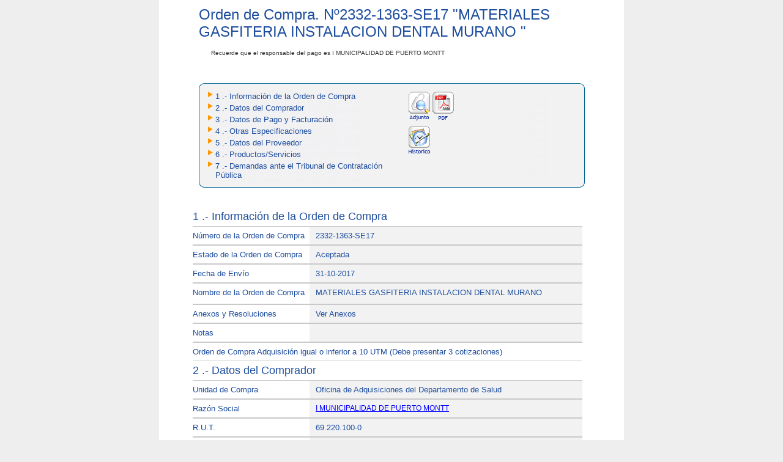

--- FILE ---
content_type: text/html; charset=utf-8
request_url: https://www.mercadopublico.cl/PurchaseOrder/Modules/PO/DetailsPurchaseOrder.aspx?qs=43VTUmBjw8TqShuHm8dEKg==
body_size: 69105
content:


<!DOCTYPE html PUBLIC "-//W3C//DTD XHTML 1.0 Transitional//EN" "http://www.w3.org/TR/xhtml1/DTD/xhtml1-transitional.dtd">
<html xmlns="http://www.w3.org/1999/xhtml">
<head id="Head1"><title>
	Detalle Orden de Compra
</title>
    <style type="text/css">
        @import url(../../Includes/Styles/eStyles.css);
    </style>
    <style type="text/css">
        @import url(../../Includes/Styles/Chilecompra.css);
    </style>

    <script src="../../Includes/scripts/Chilecompra.js" type="text/javascript"></script>
    <script src="AuthorizationProcess/scripts/Common.js" type="text/javascript"></script>
    <script src="../../Includes/scripts/jquery-1.5.1.min.js" type="text/javascript"></script>
    <script src="../../Includes/scripts/jquery.blockUI.js" type="text/javascript"></script>

    <script src="../../Includes/scripts/JQuery/jquery-1.7.2.min.js" type="text/javascript"></script>

    
    <script src="../../Includes/scripts/fancybox/v2.1.1/jquery.fancybox.pack.js" type="text/javascript"></script>
    <link href="../../Includes/scripts/fancybox/v2.1.1/jquery.fancybox.css" rel="stylesheet" type="text/css" />

    <script src="../../Includes/scripts/GeoCGR/geo-cgr.js" type="text/javascript"></script>
    <script src="../../Scripts/hotjar.js" type="text/javascript"></script>
    <!-- Global Site Tag (gtag.js) - Google Analytics -->
    <script async src="https://www.googletagmanager.com/gtag/js?id=UA-51338325-2"></script>
    <script src="../../Scripts/analytics.js" type="text/javascript"></script>

    <link href="../../Includes/styles/material-icons.css" rel="stylesheet" />

    <script type="text/javascript">
        var rut = "";
        function panelesOcultarFrmLink() {
            var chk = document.getElementById("pnlLinkPanel");
            if (chk) { chk.style.display = "none"; }
            var chk1 = document.getElementById("pnlPrincipalInformation");
            if (chk1) { chk1.style.display = "block"; }
        }
        function Cerrar() {
            window.close();

        }

        $(document).ready(function () {
            if ($("[id$='lblBudgetCommitmentID']").text().length == 0) {
                //$("[id$='lblBudgetCommitmentID']").parent().removeClass("clsFormInformacion");
                $("[id$='lblBudgetCommitmentID']").siblings().hide();

            } else {
                var hidEstado = $('input[id$=HiddenEstado]').val();
                if (hidEstado != "valid") {
                    $("[id$='lblBudgetCommitmentID']").siblings().hide();
                }
            }

            $("td").removeAttr("noWrap");

            $("#imgRegistro").removeClass('fancy');
            $("#imgCuadroOferta").removeClass('cuadroOferta');

            $(".fancy").fancybox({
                width: '60%',
                height: '60%',
                fitToView: false,
                autoSize: false,
                closeClick: false,
                type: 'iframe',
                padding: 0,
                keys: null,
                helpers: { overlay: { closeClick: false } }
            });

            $(".fancyAdjunto").fancybox({
                'width': '58%',
                'height': '30%',
                'autoScale': false,
                'transitionIn': 'fade',
                'transitionOut': 'fade',
                'type': 'iframe',
                'overlayOpacity': 0.9,
                hideOnOverlayClick: false
            });

            $(".cuadroOferta").fancybox({
                width: '90%',
                heigh: '90%',
                autoSize: false,
                'autoScale': false,
                'transitionIn': 'fade',
                'transitionOut': 'fade',
                'type': 'iframe',
                'overlayOpacity': 0.9,
                hideOnOverlayClick: false
            });

            $(".ofertarFB").fancybox({
                'width': 440,
                'height': 290,
                'autoScale': false,
                'transitionIn': 'none',
                'transitionOut': 'none',
                'type': 'iframe',
                'scrolling': 'no',
                hideOnOverlayClick: false
            });

        });
    </script>

    <style type="text/css">
        .linkFicha, .linkFicha .texto13Azul {
            background: transparent !important;
            color: #0000FF !important;
            text-decoration: none;

        }

        .linkFicha:hover, .linkFicha .texto13Azul:hover {
            text-decoration: underline;
        }
    </style>

</head>
<body>
    <form name="form2" method="post" action="./DetailsPurchaseOrder.aspx?qs=43VTUmBjw8TqShuHm8dEKg%3d%3d" id="form2">
<div>
<input type="hidden" name="__EVENTTARGET" id="__EVENTTARGET" value="" />
<input type="hidden" name="__EVENTARGUMENT" id="__EVENTARGUMENT" value="" />
<input type="hidden" name="__VIEWSTATE" id="__VIEWSTATE" value="/[base64]/[base64]/[base64]/s8iy" />
</div>

<script type="text/javascript">
//<![CDATA[
var theForm = document.forms['form2'];
if (!theForm) {
    theForm = document.form2;
}
function __doPostBack(eventTarget, eventArgument) {
    if (!theForm.onsubmit || (theForm.onsubmit() != false)) {
        theForm.__EVENTTARGET.value = eventTarget;
        theForm.__EVENTARGUMENT.value = eventArgument;
        theForm.submit();
    }
}
//]]>
</script>


<script>
    function LoadData(prodId)
    {
        __doPostBack('__Page', 'LoadData_' + prodId);
    }
</script>

<script type="text/javascript">
//<![CDATA[
function FillGridChart()
{
  __doPostBack('__Page','FillGridChart')
}
//]]>
</script>

<div>

	<input type="hidden" name="__VIEWSTATEGENERATOR" id="__VIEWSTATEGENERATOR" value="37D53F07" />
</div>
        <input type="hidden" name="HiddenLinkGeoCgrViewer" id="HiddenLinkGeoCgrViewer" value="https://www.contraloria.cl/opencgrapp/sisgeobPasarela/chileCompraViewer?" />
        <input type="hidden" name="HiddenEstado" id="HiddenEstado" />
        <input type="hidden" name="HiddenLinkSociosSociedades" id="HiddenLinkSociosSociedades" value="https://proveedor.mercadopublico.cl/socios-y-sociedades/certificado/" />

        <input type="hidden" name="hidEsPublico" id="hidEsPublico" value="True" />
        <input type="hidden" name="hidCryptedConId" id="hidCryptedConId" />

        <table width="760" border="0" align="center" cellpadding="0" cellspacing="0" bgcolor="#FFFFFF">
            <tr>
                <td>
                    <table width="631" border="0" align="center" cellpadding="0" cellspacing="0">
                        <tr>
                            <td>
                                <div class="adquisicionTitulo">
                                    <span id="lblPrincipalSubtitle">Orden de Compra. N&ordm;<span id="lblTitleNumberAq">2332-1363-SE17</span>
                                    </span>
                                    "<span id="lblTitleNameAq">MATERIALES GASFITERIA INSTALACION DENTAL MURANO </span>"
                                </div>
                            </td>
                        </tr>
                        <tr>
                            <td>
                                
                            </td>
                        </tr>
                        <tr>
                            <td>
                                <span id="lblResponsabilidad" class="responsableTitulo">Recuerde que el responsable del pago es  I MUNICIPALIDAD DE PUERTO MONTT</span>
                                <br />
                            </td>
                        </tr>
                        <tr>
                            <td>&nbsp;</td>
                        </tr>
                    </table>
                </td>
            </tr>
            <tr>
                <td>
                    <table width="631" border="0" align="center" cellpadding="0" cellspacing="0">
                        <tr>
                            <td background="../../Includes/Images/menu_med.jpg" style="background-repeat: no-repeat">
                                <table border="0" cellspacing="0" cellpadding="0">
                                    <tr>
                                        <td colspan="3">
                                            <img src="../../Includes/Images/menu_sup.jpg" alt="" width="100%" style="vertical-align: bottom" />
                                        </td>
                                    </tr>
                                    <tr>
                                        <td style="vertical-align: top; background-image: url(../../Includes/Images/menu_med.jpg); background-repeat: repeat-y;">
                                            <table>
                                                <tr id="hplInformationOrderPurchaseMenu">
	<td align="right" valign="top">
                                                        <img src="../../Includes/Images/Triangulo.gif" alt="" width="8px" height="9px" />
                                                    </td>
	<td align="left" valign="top">
                                                        <a id="hplInformationOrderPurchase" class="texto13Azul" onclick="javascript:panelesOcultarFrmLink();" href="#lblSubTitle" style="text-decoration: none;">1 .- Información de la Orden de Compra</a><br />
                                                    </td>
	<td style="width: 25%" rowspan="9" align="left" valign="top">
                                                        <input type="image" name="imgAttachments" id="imgAttachments" src="../../Includes/images/grilla/adjunto.gif" onclick="open(&#39;../../../Portal/Modules/Site/AdvancedSearch/ViewAttachmentPurchaseOrder.aspx?qs=uJV7jgMVg/gLxg6qPRZZTQ==&#39;,&#39;MercadoPublico&#39;, &#39;width=750, height=500, status=yes, scrollbars=yes, left=0, top=0, resizable=yes&#39;);window.event.returnValue=false;" style="border-width:0px;" />
                                                        
                                                        <input type="image" name="imgPDF" id="imgPDF" src="../../Includes/images/ic_descargar_pdf.gif" onclick="open(&#39;PDFReport.aspx?qs=lbkR4df5o+YtZ3vDsb2U2Q==&#39;,&#39;MercadoPublico&#39;, &#39;width=750, height=500, status=yes, scrollbars=yes, left=0, top=0, resizable=yes&#39;);window.event.returnValue=false;" style="border-width:0px;" />
                                                        
                                                        <input type="image" name="VerHistoricoFirmas" id="VerHistoricoFirmas" src="../../Includes/images/grilla/historico.gif" onclick="open(&#39;viewHistory.aspx?porId=35080997&#39;,&#39;MercadoPublico&#39;, &#39;width=750, height=500, status=yes, scrollbars=yes, left=0, top=0, resizable=yes&#39;);window.event.returnValue=false;" style="border-width:0px;" />
                                                        
                                                        
                                                        
                                                        
                                                        
                                                    </td>
</tr>

                                    </tr>
                                    <tr id="hplDataBuyerMenu">
	<td style="width: 5%;" align="right" valign="top">
                                            <img src="../../Includes/Images/Triangulo.gif" alt="" width="8px" height="9px" />
                                        </td>
	<td align="left" valign="top">
                                            <a id="hplDataBuyer" class="texto13Azul" onclick="javascript:panelesOcultarFrmLink();" href="#divComprador" style="text-decoration: none">2 .- Datos del Comprador</a><br />
                                        </td>
</tr>

                                    
                                    <tr id="hplBillingPaymentMenu">
	<td style="width: 5%;" align="right" valign="top">
                                            <img src="../../Includes/Images/Triangulo.gif" alt="" width="8px" height="9px" />
                                        </td>
	<td align="left" valign="top">
                                            <a id="hplBillingPayment" class="texto13Azul" onclick="javascript:panelesOcultarFrmLink();" href="#divPagoFacturacion" style="text-decoration: none">3 .- Datos de Pago y Facturación</a><br />
                                        </td>
</tr>

                                    <tr id="hplTermsOfficeMenu">
	<td style="width: 5%;" align="right" valign="top">
                                            <img src="../../Includes/Images/Triangulo.gif" alt="" width="8px" height="9px" />
                                        </td>
	<td align="left" valign="top">
                                            <a id="hplTermsOffice" class="texto13Azul" onclick="javascript:panelesOcultarFrmLink();" href="#divDespacho" style="text-decoration: none">4 .- Otras Especificaciones</a><br />
                                        </td>
</tr>

                                    <tr id="hplDataSupplierMenu">
	<td style="width: 5%;" align="right" valign="top">
                                            <img src="../../Includes/Images/Triangulo.gif" alt="" width="8px" height="9px" />
                                        </td>
	<td align="left" valign="top">
                                            <a id="hplDataSupplier" class="texto13Azul" onclick="javascript:panelesOcultarFrmLink();" href="#divProveedor" style="text-decoration: none">5 .- Datos del Proveedor</a><br />
                                        </td>
</tr>

                                    <tr id="hplProductsServicesMenu">
	<td style="width: 5%;" align="right" valign="top">
                                            <img src="../../Includes/Images/Triangulo.gif" alt="" width="8px" height="9px" />
                                        </td>
	<td align="left" valign="top">
                                            <a id="hplProductsServices" class="texto13Azul" onclick="javascript:panelesOcultarFrmLink();" href="#lblTitleProducts" style="text-decoration: none">6 .- Productos/Servicios</a><br />
                                        </td>
</tr>

                                    

                                    
                                    <tr id="hplDemandsMenu">
	<td style="width: 5%;" align="right" valign="top">
                                                <img id="imgTrianguloDemanda" src="../../Includes/Images/Triangulo.gif" style="height:9px;width:8px;border-width:0px;" />
                                            </td>
	<td align="left" valign="top">
                                                <a id="hplDemands" class="texto13Azul" onclick="javascript:panelesOcultarFrmLink();" href="#divDemands" style="text-decoration: none">7 .- Demandas ante el Tribunal de Contratación Pública</a><br />
                                            </td>
</tr>

                                    

                                </table>
                            </td>
                        </tr>
                        <tr>
                            <td align="center" valign="top" colspan="3">
                                <img src="../../Includes/Images/menu_inf.jpg" alt="" width="100%" style="vertical-align: top" />
                            </td>
                        </tr>
                    </table>
                </td>
            </tr>
            </table></td>
  </tr>
  <tr>
      <td>&nbsp;</td>
  </tr>
  <tr>
    <td><table width="631" border="0" align="center" cellpadding="0" cellspacing="0">
      
      <tr>
        <td><table width="100%" border="0" cellpadding="0" cellspacing="0">
        <tr>
        <td>
        <div id="pnlPrincipalInformation" style="height:700px;overflow-y:scroll;">
	
                                <div id="divContents" style="width:670px;height:800px;">
                                    <table id="Table2" class="cssdivseparator" cellspacing="0" cellpadding="10" border="0">
                                        <tr>
                                            <td style="width: 95%">
                                                <div class="cssBIDSubtitle">
                                                    <span id="lblSubTitle" style="display:inline-block;width:95%;">1 .- Información de la Orden de Compra</span>
                                                </div>
                                                
                                                <div class="cssDivSeparator" id="DIV1" onclick="return DIV1_onclick()">
                                                </div>
                                                
                                                <table id="Table1" cellspacing="0" cellpadding="0" class="cssDivSeparator" border="0"
                                                    style="width: 98%">
                                                    <tr id="tr3" class="formFilas">
		<td class="texto13Azul" style="width: 30%">
                                                            <span id="lblNumberPO">Número de la Orden de Compra</span></td>
		<td class="clsFormInformacion" style="width: 411px">
                                                            <span id="lblNumberPOValue" class="texto13Azul">2332-1363-SE17</span></td>
	</tr>
	
                                                    <tr id="tr4" class="formFilas">
		<td class="texto13Azul">
                                                            <span id="lblStatusPO">Estado de la Orden de Compra</span></td>
		<td class="clsFormInformacion" style="width: 411px">
                                                            <span id="lblStatusPOValue" class="texto13Azul">Aceptada</span></td>
	</tr>
	
                                                    <tr id="tr5" class="formFilas">
		<td class="texto13Azul">
                                                            <span id="lblCreationDatePO">Fecha de Envío</span></td>
		<td class="clsFormInformacion" style="width: 411px">
                                                            <span id="lblCreationDatePOValue" class="texto13Azul">31-10-2017</span></td>
	</tr>
	
                                                    <tr id="tr6" class="formFilas">
		<td class="texto13Azul">
                                                            <span id="lblNamePO">Nombre de la Orden de Compra</span></td>
		<td class="clsFormInformacion" style="height: 19px; width: 411px;">
                                                            <span id="lblNamePOValue" class="texto13Azul">MATERIALES GASFITERIA INSTALACION DENTAL MURANO </span></td>
	</tr>
	
                                                    <tr id="tr7" class="formFilas">
		<td class="texto13Azul">
                                                            <span id="lblResolution">Anexos y Resoluciones</span></td>
		<td class="clsFormInformacion" style="width: 411px">
                                                            <span id="lblResolutionValue" class="texto13Azul">Ver Anexos</span></td>
	</tr>
	
                                                    <tr id="tr8" class="formFilas">
		<td class="texto13Azul">
                                                            <span id="lblNotes">Notas</span></td>
		<td class="clsFormInformacion" style="width: 411px">
                                                            <span id="lblNotesValue" class="texto13Azul"></span></td>
	</tr>
	
                                                    
                                                                    <tr id="tr10" class="formFilas">
		<td class="texto13Azul" colspan="2">
                                                                            <span id="lblJustificacionValue" class="texto13Azul">Orden de Compra Adquisición igual o inferior a 10 UTM (Debe presentar 3 cotizaciones)</span>
                                                                        </td>
	</tr>
	
                                                                    
                                                                </table>
                                                                <!--COMPRADOR-->
                                                                <div id="divComprador" class="cssBIDSubtitle" style="width: 95%">
                                                                    
                                                                    <span id="lblBuyerTitle">2 .- Datos del Comprador</span>
                                                                </div>
                                                                <table id="tblBuyer" cellspacing="0" cellpadding="0" class="cssDivSeparator" border="0" style="width: 98%">
		<tr id="trBuyerOrganization" class="formFilas">
			<td class="texto13Azul" style="width: 30%">
                                                                            <span id="lblBuyerOrganization">Unidad de Compra</span></td>
			<td class="clsFormInformacion" style="width: 411px">
                                                                            <span id="lblBuyerOrganizationValue" class="texto13Azul">Oficina de Adquisiciones del Departamento de Salud</span></td>
		</tr>
		<tr id="trBuyerSocialReason" class="formFilas">
			<td class="texto13Azul">
                                                                            <span id="lblBuyerSocialReason">Razón Social</span></td>
			<td class="clsFormInformacion" style="width: 411px">
                                                                            <a id="lnkBuyerSocialReasonValue" class="link-style" href="https://comprador.mercadopublico.cl/ficha/69.220.100-0" target="_blank">I MUNICIPALIDAD DE PUERTO MONTT</a>
                                                                        </td>
		</tr>
		<tr id="trBuyerID" class="formFilas">
			<td class="texto13Azul">
                                                                            <span id="lblBuyerTaxID">R.U.T.</span></td>
			<td class="clsFormInformacion" style="width: 411px">
                                                                            <span id="lblBuyerTaxIDValue" class="texto13Azul">69.220.100-0</span></td>
		</tr>
		<tr id="trBuyerCountry" class="formFilas">
			<td class="texto13Azul">
                                                                            <span id="lblDirectionBuyer">Dirección de Unidad de Compra</span></td>
			<td class="clsFormInformacion" style="width: 411px">
                                                                            <span id="lblDirectionBuyerValue" class="texto13Azul">Bodega-  San felipe 80 subterráneo</span></td>
		</tr>
	</table>
	
                                                                
                                                                
                                                
                                                <!--CONDICIONES DE PAGO Y FACTURACION-->
                                                <div id="divPagoFacturacion" class="cssBIDSubtitle" style="width: 95%">
                                                    <span id="lblPaymentAndInvoicesTitle">3 .- Datos de Pago y Facturación</span>
                                                </div>
                                                <table id="tblPagoFacturacion" cellspacing="0" cellpadding="0" class="cssDivSeparator" border="0" style="width: 98%">
		<tr id="tr7b" class="formFilas">
			<td class="texto13Azul">
                                                                            <span id="labTipoPresupuesto">Tipo Presupuesto</span></td>
			<td class="clsFormInformacion" style="width: 411px">
                                                                            <span id="labTipoPresupuestoValue" class="texto13Azul"></span></td>
		</tr>
		<tr id="tr12" class="formFilas extra-padding">
			<td class="texto13Azul no-border-top">
                                                                            <span id="lblBudgetCommitmentText">Disponibilidad Presupuestaria</span>
                                                                        </td>
			<td class="clsFormInformacion isSigfe">
                                                                            <span>
                                                                                <img alt="check" src="../../Includes/Iconos/check-ok-lineal.png" />
                                                                            </span>
                                                                            <span id="lblBudgetCommitmentID" class="texto13Azul"></span>

                                                                        </td>
		</tr>
		<tr id="tr7c" class="formFilas">
			<td class="texto13Azul">
                                                                            <span id="lblAprobadorPresupuesto">Usuario SIGFE</span></td>
			<td class="clsFormInformacion" style="width: 411px">
                                                                            <span id="lblAprobadorPresupuestoValue" class="texto13Azul"></span></td>
		</tr>
		<tr id="trPaymentMethod" class="formFilas">
			<td class="texto13Azul" style="width: 30%">
                                                                            <span id="lblPaymentMethod">Plazo de Pago</span></td>
			<td class="clsFormInformacion" style="width: 70%">
                                                                            <span id="lblPaymentMethodValue" class="texto13Azul">30 días contra la recepción conforme de la factura</span></td>
		</tr>
		<tr id="trPaymentType" class="formFilas">
			<td class="texto13Azul">
                                                                            <span id="lblPaymentType">Moneda</span></td>
			<td class="clsFormInformacion">
                                                                            <span id="lblPaymentTypeValue" class="texto13Azul">Peso Chileno</span></td>
		</tr>
		<tr id="trReasonSocial" class="formFilas">
			<td class="texto13Azul" style="height: 19px">
                                                                            <span id="lblReasonSocial">Razón Social</span></td>
			<td class="clsFormInformacion" style="height: 19px">
                                                                            <a id="lnkReasonSocialValue" class="link-style" href="https://comprador.mercadopublico.cl/ficha/69.220.100-0" target="_blank">I MUNICIPALIDAD DE PUERTO MONTT</a>
                                                                        </td>
		</tr>
		<tr id="trTax" class="formFilas">
			<td class="texto13Azul">
                                                                            <span id="lblID">R.U.T.</span></td>
			<td class="clsFormInformacion">
                                                                            <span id="lblIDValue" class="texto13Azul">69.220.100-0</span></td>
		</tr>
		<tr id="trDirectionPF" class="formFilas">
			<td class="texto13Azul">
                                                                            <span id="lblDirectionPF">Dirección de Facturación</span></td>
			<td class="clsFormInformacion">
                                                                            <span id="lblDirectionValuePF" class="texto13Azul">Av. Presidente Ibañez  N° 600 5° Piso DIRECCION DE SALUD MUNICIPAL  </span></td>
		</tr>
		<tr id="trCommunePF" class="formFilas">
			<td class="texto13Azul">
                                                                            <span id="lblCommunePF">Comuna</span></td>
			<td class="clsFormInformacion">
                                                                            <span id="lblCommuneValuePF" class="texto13Azul">Puerto Montt</span>
                                                                        </td>
		</tr>
		<tr id="tr1" class="formFilas">
			<td class="texto13Azul">
                                                                            <span id="lblTax">Impuesto</span></td>
			<td class="clsFormInformacion">
                                                                            <span id="lblTaxValue" class="texto13Azul">0</span></td>
		</tr>
		<tr id="tr2" class="formFilas">
			<td class="texto13Azul">
                                                                            <span id="lblDirectionInvoise">Dirección de Envío de la Factura</span></td>
			<td class="clsFormInformacion">
                                                                            <span id="lblDirectionInvoiseValue" class="texto13Azul">Av. Presidente Ibañez  N° 600 5° Piso DIRECCION DE SALUD MUNICIPAL  </span></td>
		</tr>
	</table>
	
                                                                <!--CONDICIONES DE DESPACHO-->
                                                                <div id="divDespacho" class="cssBIDSubtitle" style="width: 95%">
                                                                    
                                                                    <span id="lblConditionsReleaseTitle">4 .- Otras Especificaciones</span>
                                                                </div>
                                                                <table id="tblDespacho" cellspacing="0" cellpadding="0" class="cssDivSeparator" border="0" style="width: 98%">
		<tr id="trCityD" class="formFilas">
			<td class="texto13Azul">
                                                                            <span id="lblDeliveryDate">Fecha de Entrega</span></td>
			<td class="clsFormInformacion">
                                                                            <span id="lblDeliveryDateValue" class="texto13Azul">31-10-2017</span></td>
		</tr>
		<tr>
			<td style="width: 95%" colspan="2">
                                                                            
                                                                        </td>
		</tr>
	</table>
	
                                                                <!--PROVEEDOR-->
                                                                <div id="divProveedor" class="cssBIDSubtitle" style="width: 95%">
                                                                    <table cellpadding="0">
                                                                        <tr>
                                                                            <td>
                                                                                <span id="lblSupplierTitle">5 .- Datos del Proveedor</span>
                                                                            </td>
                                                                        </tr>
                                                                    </table>
                                                                </div>
                                                <table id="tblProveedor" cellspacing="0" cellpadding="0" class="cssDivSeparator" border="0" style="width: 98%">
		<tr id="trOrganizationP" class="formFilas">
			<td class="texto13Azul" style="width: 30%">
                                                            <span id="lblOrganizationP">Proveedor</span></td>
			<td class="clsFormInformacion">
                                                            <span id="lblOrganizationValueP" class="texto13Azul">FERRETERIAS WEITZLER S.A.</span></td>
		</tr>
		<tr id="trSocialReasonP" class="formFilas">
			<td class="texto13Azul" style="width: 30%">
                                                            <span id="lblSocialReasonP">Razón Social</span></td>
			<td class="clsFormInformacion">
                                                            <span id="lblSocialReasonValueP" class="texto13Azul">FERRETERIAS WEITZLER S A</span>
                                                            </td>
		</tr>
		<tr id="trRutP" class="formFilas">
			<td class="texto13Azul">
                                                            <span id="lblRutP">R.U.T.</span></td>
			<td class="clsFormInformacion">
                                                            <span id="lblRutValueP" class="texto13Azul">92.874.000-5</span> </td>
		</tr>
		<tr id="trStatusP" class="formFilas">
			<td class="texto13Azul" style="height: 19px">
                                                            <span id="lblBranch">Sucursal</span></td>
			<td class="clsFormInformacion" style="height: 19px">
                                                            <span id="lblBranchValue" class="texto13Azul">FERRETERIAS WEITZLER S.A.</span></td>
		</tr>
		<tr id="trSociosSociedades" class="formFilas">
			<td class="texto13Azul">
                                                            Socios y accionistas principales
                                                        </td>
			<td class="clsFormInformacion">
                                                            
                                                            <a id="hplSociosSociedades" onclick="javascript:verSociosSociedades(35080997, 44093); return false;">Ver listado</a>
                                                        </td>
		</tr>
	</table>
	
                                                <!--FIN DE LOS DETALLES-->
                                            </td>
                                        </tr>
                                    </table>
                                    <table style="width: 94%">
                                        <tr>
                                            <td style="width: 95%">
                                                <span id="lblTitleProducts" class="cssBIDSubtitle">6 .- Productos/Servicios</span>
                                            </td>
                                        </tr>
                                        <tr>
                                            <td style="width: 95%">
                                                <div>
		<table cellspacing="0" rules="all" border="1" id="gv" style="font-weight:normal;width:100%;border-collapse:collapse;">
			<tr class="cssFwkHeaderTableRow">
				<th scope="col">Código ONU</th><th scope="col">Producto / Servicio</th><th scope="col">Cant.</th><th scope="col">Medida</th><th scope="col">Esp. Comprador</th><th scope="col">Esp. Proveedor</th><th scope="col">Precio Unit.</th><th scope="col">Desc.</th><th scope="col">Cargos</th><th scope="col">Total Unit.</th><th scope="col">Valor Total</th>
			</tr><tr class="cssFwkItemStyle" style="color:Black;">
				<td>
                                                                <span id="gv_ctl02_lnkViewLineData">40141616<br> </span>
                                                            </td><td>Piezas de v&#225;lvula o accesorios</td><td>7</td><td>Unidad no definida</td><td>TERMINAL HI FUSI&#211;N 20 X 1/2</td><td>TERMINAL HI FUSI&#211;N 20 X 1/2</td><td>
                                                                <span id="gv_ctl02_lblPrecio">$ 1.260,00</span>
                                                            </td><td>
                                                                <span id="gv_ctl02_lblDescuento">$ 0,00</span>
                                                            </td><td>
                                                                <span id="gv_ctl02_lblCargo">$ 0,00</span>
                                                            </td><td>
                                                                <span id="gv_ctl02_lblTotal">$ 8.820</span>
                                                            </td><td>
                                                                <span id="gv_ctl02_lblTotalFinal">$ 8.820</span>
                                                            </td>
			</tr><tr class="cssFwkAlternatingItemStyle" style="color:Black;">
				<td>
                                                                <span id="gv_ctl03_lnkViewLineData">40141616<br> </span>
                                                            </td><td>Piezas de v&#225;lvula o accesorios</td><td>7</td><td>Unidad no definida</td><td>TERMINAL SO-HI 1/2&quot;</td><td>TERMINAL SO-HI 1/2&quot;</td><td>
                                                                <span id="gv_ctl03_lblPrecio">$ 500,00</span>
                                                            </td><td>
                                                                <span id="gv_ctl03_lblDescuento">$ 0,00</span>
                                                            </td><td>
                                                                <span id="gv_ctl03_lblCargo">$ 0,00</span>
                                                            </td><td>
                                                                <span id="gv_ctl03_lblTotal">$ 3.500</span>
                                                            </td><td>
                                                                <span id="gv_ctl03_lblTotalFinal">$ 3.500</span>
                                                            </td>
			</tr><tr class="cssFwkItemStyle" style="color:Black;">
				<td>
                                                                <span id="gv_ctl04_lnkViewLineData">40141616<br> </span>
                                                            </td><td>Piezas de v&#225;lvula o accesorios</td><td>28</td><td>Unidad no definida</td><td>NIPLE BR HILO HE 1/2&quot;</td><td>NIPLE BR HILO HE 1/2&quot;</td><td>
                                                                <span id="gv_ctl04_lblPrecio">$ 1.640,00</span>
                                                            </td><td>
                                                                <span id="gv_ctl04_lblDescuento">$ 0,00</span>
                                                            </td><td>
                                                                <span id="gv_ctl04_lblCargo">$ 0,00</span>
                                                            </td><td>
                                                                <span id="gv_ctl04_lblTotal">$ 45.920</span>
                                                            </td><td>
                                                                <span id="gv_ctl04_lblTotalFinal">$ 45.920</span>
                                                            </td>
			</tr><tr class="cssFwkAlternatingItemStyle" style="color:Black;">
				<td>
                                                                <span id="gv_ctl05_lnkViewLineData">40141616<br> </span>
                                                            </td><td>Piezas de v&#225;lvula o accesorios</td><td>14</td><td>Unidad no definida</td><td>VALVULA BOLA GENEBRE 1/2 </td><td>VALVULA BOLA GENEBRE 1/2 </td><td>
                                                                <span id="gv_ctl05_lblPrecio">$ 2.460,00</span>
                                                            </td><td>
                                                                <span id="gv_ctl05_lblDescuento">$ 0,00</span>
                                                            </td><td>
                                                                <span id="gv_ctl05_lblCargo">$ 0,00</span>
                                                            </td><td>
                                                                <span id="gv_ctl05_lblTotal">$ 34.440</span>
                                                            </td><td>
                                                                <span id="gv_ctl05_lblTotalFinal">$ 34.440</span>
                                                            </td>
			</tr><tr class="cssFwkItemStyle" style="color:Black;">
				<td>
                                                                <span id="gv_ctl06_lnkViewLineData">40141616<br> </span>
                                                            </td><td>Piezas de v&#225;lvula o accesorios</td><td>2</td><td>Unidad no definida</td><td>TEFLON 1/2&quot; X 0.06 MM GOLDE </td><td>TEFLON 1/2&quot; X 0.06 MM GOLDE </td><td>
                                                                <span id="gv_ctl06_lblPrecio">$ 300,00</span>
                                                            </td><td>
                                                                <span id="gv_ctl06_lblDescuento">$ 0,00</span>
                                                            </td><td>
                                                                <span id="gv_ctl06_lblCargo">$ 0,00</span>
                                                            </td><td>
                                                                <span id="gv_ctl06_lblTotal">$ 600</span>
                                                            </td><td>
                                                                <span id="gv_ctl06_lblTotalFinal">$ 600</span>
                                                            </td>
			</tr><tr class="cssFwkAlternatingItemStyle" style="color:Black;">
				<td>
                                                                <span id="gv_ctl07_lnkViewLineData">40141616<br> </span>
                                                            </td><td>Piezas de v&#225;lvula o accesorios</td><td>1</td><td>Unidad no definida</td><td>PASTA P/SOLDAR LATA 100 G</td><td>PASTA P/SOLDAR LATA 100 G</td><td>
                                                                <span id="gv_ctl07_lblPrecio">$ 820,00</span>
                                                            </td><td>
                                                                <span id="gv_ctl07_lblDescuento">$ 0,00</span>
                                                            </td><td>
                                                                <span id="gv_ctl07_lblCargo">$ 0,00</span>
                                                            </td><td>
                                                                <span id="gv_ctl07_lblTotal">$ 820</span>
                                                            </td><td>
                                                                <span id="gv_ctl07_lblTotalFinal">$ 820</span>
                                                            </td>
			</tr><tr class="cssFwkItemStyle" style="color:Black;">
				<td>
                                                                <span id="gv_ctl08_lnkViewLineData">40141616<br> </span>
                                                            </td><td>Piezas de v&#225;lvula o accesorios</td><td>1</td><td>Unidad no definida</td><td>SOLDADURA ESTA&#209;O 50 % AL. 1/8 CA. 1</td><td>SOLDADURA ESTA&#209;O 50 % AL. 1/8 CA. 1</td><td>
                                                                <span id="gv_ctl08_lblPrecio">$ 9.720,00</span>
                                                            </td><td>
                                                                <span id="gv_ctl08_lblDescuento">$ 0,00</span>
                                                            </td><td>
                                                                <span id="gv_ctl08_lblCargo">$ 0,00</span>
                                                            </td><td>
                                                                <span id="gv_ctl08_lblTotal">$ 9.720</span>
                                                            </td><td>
                                                                <span id="gv_ctl08_lblTotalFinal">$ 9.720</span>
                                                            </td>
			</tr>
		</table>
	</div>
                                            </td>
                                        </tr>
                                    </table>
                                    <table width="93%" class="cssEditTable">
                                        <tr id="trDetail1" align="right">
		<td style="width: 80%" class="cssDataTitle">
                                                <span id="lblAmount" class="cssLabelsData" style="font-weight:bold;">Total Neto</span>
                                            </td>
		<td style="width: 20%; text-align: right; text-decoration: none; border-left: 1px solid #C9C9C9" class="cssDataTitle">
                                                <span id="lblAmountShow" class="cssLabelsItemData" style="font-weight:normal;">$ 103.820</span>
                                            </td>
	</tr>
	
                                        <tr id="trDetail2" align="right">
		<td style="width: 80%" class="cssDataTitle">
                                                <span id="lblDiscount" class="cssLabelsData" style="font-weight:bold;">Descuento</span>
                                            </td>
		<td style="width: 20%; text-align: right; text-decoration: none; border-left: 1px solid #C9C9C9" class="cssDataTitle">
                                                <span id="lblDiscountShow" class="cssLabelsItemData" style="font-weight:normal;">$ 0</span>
                                            </td>
	</tr>
	
                                        <tr id="trDetail3" align="right">
		<td style="width: 80%" class="cssDataTitle">
                                                <span id="lblCharges" class="cssLabelsData" style="font-weight:bold;">Cargos</span>
                                            </td>
		<td style="width: 20%; text-align: right; text-decoration: none; border-left: 1px solid #C9C9C9" class="cssDataTitle">
                                                <span id="lblChargesShow" class="cssLabelsItemData" style="font-weight:normal;">$ 0</span>
                                            </td>
	</tr>
	
                                        <tr id="trDetail4" align="right">
		<td style="width: 80%" class="cssDataTitle">
                                                <span id="lblTaxes" class="cssLabelsData" style="font-weight:bold;">Exento</span>&nbsp;&nbsp;<span id="lblNumberPercent" class="cssLabelsData">0</span>&nbsp;<span id="Percent" class="cssLabelsData"> %</span>
                                            </td>
		<td style="width: 20%; text-align: right; text-decoration: none; border-left: 1px solid #C9C9C9" class="cssDataTitle">
                                                <span id="lblTaxesShow" class="cssLabelsItemData" style="font-weight:normal;">$ 0</span>
                                            </td>
	</tr>
	
                                        <!-- impuesto -->
                                        
                                        <!-- fin impuesto -->
                                        <tr id="trDetail5" align="right">
		<td align="right" style="width: 80%; border-bottom: 1px solid #C9C9C9" class="cssBIDBidsHeaderTable">
                                                <span id="lblTotalAmount" class="cssLabelsItemData" style="font-size:Medium;font-weight:bold;">TOTAL OC</span>
                                            </td>
		<td align="right" style="width: 20%; text-align: right; text-decoration: none; border-bottom: 1px solid #C9C9C9" class="cssTotalCell">
                                                <span id="lblTotalAmountShow" class="cssTotalText" style="font-weight:normal;">$ 103.820</span>
                                            </td>
	</tr>
	
                                    </table>
                                    <br />
                                    <table id="tblJustExencion" width="93%" class="cssEditTable">
		<tr>
			<td>
                                                <span id="lblJustImp" class="cssLabelsData" style="font-size:Medium;font-weight:bold;">Justificaci&oacute;n de exenci&oacute;n de impuesto</span>    
                                            </td>
		</tr>
		<tr>
			<td>
                                                <span id="lblJustImpDet" class="cssLabelsData" style="font-size:Small;font-weight:normal;"></span>    
                                            </td>
		</tr>
	</table>
	
                                    <br />
                                    
                                    <div id="divDemands" class="cssBIDSubtitle" style="width: 95%">
                                            <table cellpadding="0">
                                                <tr>
                                                    <td>
                                                        <span id="lblDemandsTitle">7 .- Demandas ante el Tribunal de Contratación Pública</span>
                                                    </td>
                                                </tr>
                                            </table>
                                        </div>
                                        <div id="divMessageDemands">
                                            <br/>
                                            <span id="lblMensajeDemandasGeneral" class="texto13Azul"><strong>No cuenta con demandas ante el Tribunal de Contratación Pública.</strong></span>
                                        </div>
                                    
                                          
                                      <br />
                                      <br />
                                  
                                </div>
                                

                                            
</div>
                                            
                                        </td>
                                    </tr>
                                </table>
                            </td>
                        </tr>
                        <tr>
                            <td>&nbsp;</td>
                        </tr>
                        <tr>
                            <td>
                                <table width="100%" border="0">
                                    <tr id="trBack" align="center">
	<td style="width: 100%" align="center">
                                            
                                        </td>
</tr>

                                </table>
                            </td>
                        </tr>
                    </table>
                </td>
            </tr>
        </table>

<script>
    function VerActaRecepcion(rutaActaRecepcion) {        
        //window.open(rutaActaRecepcion); //En nueva pestaï¿½a
        window.open(rutaActaRecepcion, '_blank', 'width=600, height=700, status=yes, scrollbars=yes, left=50, top=50, resizable=yes'); //En PopUp
        return false;
    }
</script>
<script>
    function verSociosSociedades(ordenCompra, proveedor) {
        var HOST = $('input[id$=HiddenLinkSociosSociedades]').val();
        var ORG_CODE = proveedor;
        var PURCHASE_MECHANISM_ID = ordenCompra;
        var PROCESS_TYPE = 2;
        var ACCESS_TOKEN = generarAccessToken();
        var PATH = HOST + ORG_CODE + "/" + PURCHASE_MECHANISM_ID + "/" + PROCESS_TYPE + "?t=" + ACCESS_TOKEN;
        window.open(PATH, '_blank', 'width=600, height=700, status=yes, scrollbars=yes, left=50, top=50, resizable=yes'); //En PopUp
        return false;
    }

    function generarAccessToken() {
        var access_token;
        var url = "/Autenticacion/registro";
        $.ajax({
            type: "GET",
            url: url,
            contentType: "application/json; charset=utf-8",
            async: false,
            success: function (result) {
                access_token = result.access_token;
            },
            error: function (xhr, status, error) {
                alert('Ha ocurrido un error. Favor intente nuevamente.');
            }
        });
        return access_token;
    }
</script>
<script type="text/javascript">
    if (!String.prototype.format) {
        String.prototype.format = function () {
            var args = arguments;
            return this.replace(/{(\d+)}/g, function (match, number) {
                return typeof args[number] != 'undefined'
                    ? args[number]
                    : match
                    ;
            });
        };
    }
    
    

    function irAFicha() {
        var ACCESS_TOKEN = generarPrivateAccessToken();
        const rutProveedor = document.getElementById('lblRutValueP').innerHTML;

        window.open('https://proveedor.mercadopublico.cl/ficha/callback?access_token={0}&rut={1}&expires_in=28800'.format(ACCESS_TOKEN, rutProveedor));
        
        return false;
    }

    function generarPrivateAccessToken() {
        var access_token;
        
        $.ajax({
            type: "GET",
            url: "/Autenticacion/",
            contentType: "application/json; charset=utf-8",
            async: false,
            success: function (result) {
                access_token = result?.access_token;

                return false;
            },
            error: function (xhr, status, error) {
                alert('Ha ocurrido un error. Favor intente nuevamente.');
            }
        });

        return access_token;
    }
</script>
</form>
</body>
</html>


--- FILE ---
content_type: text/css
request_url: https://www.mercadopublico.cl/PurchaseOrder/Includes/Styles/eStyles.css
body_size: 49658
content:

body { margin: 0; padding: 0; background-color: #EEEEEE; }
div,*,td { font-family: "Trebuchet MS", Arial, Helvetica, sans-serif,Verdana,  Sans; }
div { -moz-box-sizing: border-box;  }
img { border: 0; }
form { margin: 0; }
p { margin: 0 0 13px 0; }

.cssFwkButton 
{
	cursor: hand; 
	border-style: none; 
	width: 150px; 
	height: 30px; 
	background-color: transparent;
	background-image: url(../imagenes/Botones/button_small.gif); 
	background-repeat: no-repeat; 
	background-position:center;
	text-align: center; 
	font-family: "Trebuchet MS", Arial, Helvetica, sans-serif; 
	font-size: 10pt; 
	font-weight: bold; 
	color: white; 
	text-decoration: none;
}

#gralContenedor { width: 100%; margin: 0; background-color: #FFFFFF; text-align: left; border-left: 1px solid #CCCCCC; border-right: 1px solid #CCCCCC; }
#gralCabezal { background: url(../Imagenes/Portal/gral_cabezal_fondo.gif) repeat-x left top; }
#gralCabezal td { font-size: 11px; color: #505050; padding-right: 8px; }
.gralContenido { vertical-align: top; width:100% }
#gralPie { background: url(../Imagenes/Portal/pie_fondo.gif) repeat-x left top; padding: 2px 10px; font-size: 11px; color: #FFFFFF; }
#gralPie a { color: #FFFFFF; }
#gralPie a:hover { color: #F4BF32; }

.gralTitulos { font-size: 22px; font-weight: bold; color: #000000; border-bottom: 1px solid #8495CA; margin: 5px 0 10px 0; }
.gralTitulosVerde { font-size: 22px; font-weight: bold; color: #26B100; margin: 5px 0 10px 0; }
.gralTitulosAzul { font-size: 22px; font-weight: bold; color: #1D4D9E; margin: 5px 0 0 0; }
.gralTitulosAzul24 { font-size: 24px; font-weight: bold; color: #1D4D9E; margin: 5px 0 0 0; }
.gralSubtitulos { font-size: 18px; font-weight: bold; color: #1D4D9E; border-bottom: 1px solid #D1D1D1; margin: 10px 0 0 0; vertical-align: middle; }
.gralSubtitulos14 { font-size: 14px; font-weight: bold; color: #1D4D9E; margin: 10px 0 0 0; }
.gralSubtitulosExtra { float: right; font-size: 13px; font-weight: normal; color: #7777CC; }
.gralSubtitulosVerde { font-size: 18px; font-weight: bold; color: #26B100; margin: 5px 0 0 0; }
.gralSubtitulosAzul { font-size: 18px; font-weight: bold; color: #1D4D9E; margin: 5px 0 0 0; }
.gralSubtitulosAzul2 { font-size: 14px; font-weight: bold; color: #1D4D9E; margin: 5px 0 0 0; }
.gralSubtitulosNaranja { font-size: 18px; font-weight: bold; color: #1D4D9E; margin: 5px 0 0 0; }

.gralCampos { font-size: 13px; }

.gralCabezalChico { background: url(../Imagenes/Portal/cabezal_ch_fondo.gif) repeat-x left top; vertical-align: middle; height: 34px; padding-left: 10px; }
.gralSolapas { background: url(../Imagenes/Portal/solapa_fondo.gif)  repeat-x left bottom; vertical-align: bottom; }
.gralSolapasActiva { background: url(../Imagenes/Portal/solapa_sel_fondo.gif) repeat-x left top; font-size: 13px; font-weight: bold; color: #1D4D9E; padding: 0 5px; }
.gralSolapasOculta { background: url(../Imagenes/Portal/solapa_ocu_fondo.gif) repeat-x left top; font-size: 13px; font-weight: bold; color: #FFFFFF; padding: 0 5px; }
.gralSolapasIzq { width: 15px; text-align: right; }
.gralSolapasDer { width: 5px; }
.gralSolapasIzq img { margin-right: 0; }
.gralSolapasActiva a { color: #1D4D9E; text-decoration: none; }
.gralSolapasOculta a { color: #FFFFFF; text-decoration: none; }
.gralSolapasOculta a:hover { background-color: transparent; }
.gralNavegacion { margin: 5px 0; }
.gralNavegacion td { font-size: 12px; color: #1D4D9E; }
.gralNavegacion a { font-weight: normal; margin: 0 2px; }
.gralPasos { font-size: 11px; color: #A7A7A7; }
.gralPasosSel { color: #000000; }

/* --------------- MENU --------------- */
.menu { font-size: 12px; font-weight: bold; color: #FFFFFF; background: url(../Imagenes/Portal/menu_fondo.gif) repeat-x left top; vertical-align: middle; }
.menuitem { font-size: 8pt;cursor:hand; font-weight: bold; color: #FFFFFF; background: url(../Imagenes/Portal/menu_fondo.gif) repeat-x left top; vertical-align: middle; }
#menu { font-size: 12px; font-weight: bold; color: #FFFFFF; background: url(../Imagenes/Portal/menu_fondo.gif) repeat-x left top; vertical-align: middle; }
#menu img { vertical-align: middle; }
#menu a { text-decoration: none; color: #FFFFFF; }
#menu a.menuSeleccionado { color: #F4BF32; }
#menu a:hover { color: #F4BF32; background-color: transparent; }

/* --------------- HOME COLUMNA DERECHA --------------- */

.derColumna { padding-top: 20px; width: 225px; vertical-align: top; }
.derBloqueInterior {
	border: 1px solid #E0DCBB;
	background: #FFFFCC;
	position: relative;
	right: 2px; bottom: 3px;
	padding: 7px;
	
	margin-top: 10px;
	text-align: left;
	font-size: 13px;
	color: #050505;
}
.derBloqueSombra {
	background-color: #E8E8E8;
	margin: 13px 0 0 2px;
}
.derTitAzul { color: #1D4D9E; }
.derTitNaranja { color: #F47532; }
.derTitNegro { color: #000000; }
.derTextoAzul { color: #1D4D9E; }
.derTextoNaranja { color: #F47532; }
.derSeparador { border-bottom: 1px solid #CACAB2; font-size: 1px; }

.derMonedas { margin-bottom: 7px; }
.derMonedas td { padding: 2px 5px 2px 0; font-size: 13px; color: #000000; }
.derMonedasCelda { background: #FDFDDD url(../Imagenes/Portal/gral_fondo_punteado_moneda.gif) repeat-x left top; }
.derMonedasCelda span { background-color: #FDFDDD; padding: 0 7px; }
.derMonedasCeldaNro { padding-left: 10px !important; text-align: right; }

/* --------------- HOME --------------- */

.homeTabla td { padding: 2px 5px 2px 0; font-size: 13px; color: #1D4D9E; }
.homeTablaCabezal { border-bottom: 1px solid #CDD9EE; padding-top: 15px !important; padding-left: 7px !important; font-weight: bold; color: #1D4D9E; }
.homeTablaCabezal span.homeTablaCabezalNormal { font-weight: normal; }
.homeTablaFilas { background-color: #EFF6FF; }
.homeTablaCelda { background: #EFF6FF url(../Imagenes/Portal/gral_fondo_punteado_filas.gif) repeat-x left top; }
.homeTablaCelda span { background-color: #EFF6FF; padding: 0 7px; }
.homeTablaTextoRojo { color: #FF0000; }
.homeTablaCeldaNro { width: 30px; text-align: right; }
.homeTablaCeldaIco { width: 80px; }

/* --------------- TEXTOS --------------- */
.texto12		{ font-size: 12px; }
.texto13		{ font-size: 13px; }
.texto10GrisO 	{ font-size: 10px; color: #505050; }
.texto10Link 	{ font-size: 10px; color: #0000FF; }
.texto10Azul 	{ font-size: 10px; color: #1D4D9E; }
.texto10Negro 	{ font-size: 10px; color: #000000; }

.texto10Rojo 	{ font-size: 10px; color: #FF0000; }
.texto10GrisC	{ font-size: 10px; color: #A7A7A7; }
.texto10Naranja	{ font-size: 10px; color: #F47532; }
.texto10Verde 	{ font-size: 10px; color: #24BF00; }
.texto11Link 	{ font-size: 11px; color: #0000FF; }
.texto11Azul 	{ font-size: 11px; color: #1D4D9E; }
.texto11Negro 	{ font-size: 11px; color: #000000; }
.texto11Rojo 	{ font-size: 11px; color: #FF0000; }
.texto11GrisC	{ font-size: 11px; color: #A7A7A7; font-weight: normal !important; }
.texto11GrisO 	{ font-size: 11px; color: #505050; }
.gralSubtitulos .texto11GrisC { font-size: 11px; color: #A7A7A7; font-weight: normal !important; }
.texto11Naranja	{ font-size: 11px; color: #F47532; }
.texto11Verde 	{ font-size: 11px; color: #24BF00; }
.texto12Verde 	{ font-size: 12px; color: #24BF00; }
.texto12VerdeO { font-size: 12px; color: #1A8C00; }
.texto12Negro 	{ font-size: 12px; color: #000000; }
.texto12Naranja	{ font-size: 12px; color: #F47532; }
/*.texto12GrisOTachado { font-size: 12px; color: #737373; text-decoration: line-through; }*/
.texto12GrisO 	{ font-size: 12px; color: #505050; }
.gralSubtitulos .texto12GrisO { font-size: 12px; color: #505050; font-weight: normal !important; }
.texto12Azul 	{ font-size: 12px; color: #1D4D9E; }
.texto12Rojo 	{ font-size: 12px; color: #FF0000; }
.gralSubtitulos14 .texto12Rojo { font-weight: normal !important; }
.texto13Verde 	{ font-size: 13px; color: #24BF00; }
.texto12Link 	{ font-size: 12px; color: #0000FF; }
.texto13Link 	{ font-size: 13px; color: #0000FF; }
.texto13Negro 	{ font-size: 13px; color: #000000; }
.texto13GrisO 	{ font-size: 13px; color: #505050; }
.texto13Azul 	{ font-size: 13px; color: #1D4D9E; }
.texto13Azul0 	{ font-size: 13px; color: #7777CC; }
.texto13Rojo 	{ font-size: 13px; color: #FF0000; }
.texto13Naranja	{ font-size: 13px; color: #F47532; }
.texto14Negro 	{ font-size: 14px; color: #000000; }
.texto14Azul    { font-size: 14px; color: #1D4D9E; font-weight: normal !important; }
.texto14Verde   { font-size: 14px; color: #24BF00; }
.texto14Link 	{ font-size: 14px; color: #0000FF; }
.texto14Naranja	{ font-size: 14px; color: #F47532; }
.texto16Azul 	{ font-size: 16px; color: #1D4D9E; }
.texto18Naranja { font-size: 18px; color: #F47532; }
.texto18Azul { font-size: 18px; color: #1D4D9E; }
.texto22Negro { font-size: 22px; color: #000; }
.texto24Negro   { font-size: 24px; color: #000000; }

/* --------------- FORMS --------------- */

.formTablas { border-collapse: collapse; }
.formObliga { color: #FF0000; font-weight: bold; }
tr.formFilas td { vertical-align: top; padding-top: 7px; padding-bottom: 7px;  border-bottom: 1px solid #C9C9C9; }
tr.formFilas2 td { vertical-align: top; padding-top: 7px; padding-bottom: 7px; border-bottom: 1px solid #C9C9C9; border-top: 1px solid #C9C9C9;}
.formTablas tr.formFilas td { vertical-align: top; padding-top: 7px; padding-bottom: 7px; border-bottom: 1px solid #C9C9C9; border-top: 1px solid #C9C9C9; }
td.formTextos { font-size: 13px; font-weight: bold; color: #1D4D9E; width: 170px; }
td.formTextosLargo {  font-size: 13px; font-weight: bold; color: #1D4D9E; width: 219px; }
td.formTextos .texto12Negro { font-weight: normal !important; }
td.formTextosError { font-size: 13px; font-weight: bold; color: #FF0000; width: 170px; }
.formTextosDetalle { font-size: 11px; font-weight: normal; font-style: italic; color: #1D4D9E; }
td.formEjemplos { font-size: 10px; color: #484848; padding-left: 10px; padding-right: 20px; background-color: #F2F2F2; }
td.formEjemplosAntecedentes { font-size: 10px; color: #484848; padding-left: 10px; padding-right: 0px; background-color: #F2F2F2; }
.formCampos { font-size: 13px; }
.formAlinearDerecha { text-align: right; }
td.formEjemplos .formCampos { font-size: 13px; }
.bordeVerde { border: 2px solid #4DCA2A; }
.bordeComunNegro { border-bottom: 1px solid #C9C9C9;  }




/* --------------- PROVEEDORES -------------- */

.tablaProveedores { background-color: #F2F2F2; border-bottom: 1px solid #C9C9C9; border-top: 1px solid #C9C9C9; padding: 13px 0 13px 0; }
.tablaProveedores td.formEjemplos { font-size: 10px; color: #484848; padding-left: 5px; padding-right: 5px; background-color: #F2F2F2; }


/* ESTILOS PARTICULARES PARA LA SECCI�N ADQUISICI�N, LOS SIGUIENTES ESTILOS CONTROLAN LA SECCI�N "Criterios de Evaluaci�n", pero igualmente pueden ser usados en el futuro */

td.formEjemplosSinPadding { font-size: 10px; color: #484848; background-color: #F2F2F2; padding: 0px; }

.tablaAdqBordeSuperior { border-top: 1px solid #DADADA; }
tr.celdasBordes td { border-bottom: 1px solid #DADADA; }
tr.celdasBordesUltFila td { border-bottom: 0 !important; }
td.cedaIzqItems { padding-top: 7px; padding-bottom: 7px; }
.tablaContRayadoGris td { padding: 3px; vertical-align: middle; }

.celdaContEjemplos { font-size: 10px; color: #484848; padding-left: 10px; padding-right: 20px; padding-bottom: 3px; padding-top: 3px; background-color: #F2F2F2; }

.divAviso { position: relative; top: 80px; }


/* ---------- FIN ESTILOS PARTICULARES ----------- */

.formCamposError { font-size: 11px; font-weight: bold; color: #FF0000; }
td.formInfo { font-size: 12px; color: #484848; padding-right: 10px; padding-left: 10px; background-color: #F2F2F2; width: 235px; }
td.formInfoSm { font-size: 11px; color: #484848; padding-right: 10px; padding-left: 10px; background-color: #F2F2F2; width: 235px; }
td.formInfoCorto { font-size: 12px; color: #484848; padding-right: 5px; padding-left: 5px; background-color: #F2F2F2; width: 180px; }
td.formInfoDestacada { font-size: 12px; color: #484848; padding-right: 10px; padding-left: 10px; background-color: #FDFDDD; width: 235px; }
#tablaSeccSeleccionarProducto td{ border: 0 !important; padding: 2px 2px 2px 0; }

/* --------------- VINCULOS --------------- */

a { color: #0000FF; }
#gralCabezal a { color: #0000FF; margin-left: 10px; }
#gralCabezal a.gralCabezalSalir { color: #FF0000; font-weight: bold; }
.derColumna a { color: #0000FF; }
.derColumna a.derVinculoNaranja { color: #F47532; }
.homeTablaCeldaNro a.homeTablaTextoRojo { color: #FF0000; }
a:hover { background-color: #2A51AE; color: #FFFFFF; }
#gralCabezal a:hover { background-color: #2A51AE; color: #FFFFFF; }
a.imagenSinRollover  { background-color: transparent !important; }

/* --------------- CONTENIDOS --------------- */

.contSeparador10 { font-size: 5px; height: 10px; width:100%}
.contContenedorBorde { border-bottom: 1px solid #DADADA; }

.contAdquisicion { background-color: #F2F2F2; padding: 5px 10px; border-bottom: 1px solid #D1D1D1; }
.contAdquisicion label { font-size: 12px; font-weight: bold; color: #1D4D9E; display: block; text-align: right; }
.contAdquisicion label.contAdquisicionError { font-size: 12px; font-weight: bold; color: #FF0000; display: block; text-align: right; }
.contAdquisicionTodas { font-size: 13px; color: #7777CC; }

.contError { background-color: #FFE3E3; border: 1px #FF0000; border-style: solid none; padding: 5px; font-size: 13px; font-weight: bold; color: #FF0000; }
.contError img { vertical-align: middle; }
.contAdvertencia { background-color: #FFFFCC; border: 1px #FF0000; border-style: solid none; padding: 5px; font-size: 13px; color: #FF0000; }
.contMensajeExito { background-color: #DFFFD5; border: 1px #26B100; border-style: solid none; padding: 5px; font-size: 18px; color: #26B100; font-weight:bold; }
.contMensajeExito img { vertical-align: middle; }

/* --------------- REGISTRO --------------- */

#registroContenedor { width: 756px; margin: 0; background-color: #FFFFFF; text-align: left; border-left: 1px solid #CCCCCC; border-right: 1px solid #CCCCCC; }
#aprobacionflujo { width: 756px; margin: 0; background-color: #FFFFFF; text-align: left; }
.registroCuadroDestacado { background-color: #FFFFCC; padding: 10px; border-bottom: 1px solid #8495CA; font-size: 13px; color: #1D4D9E; }
.registroCuadroDestacadoSinBorde { background-color: #FFFFCC; padding: 10px; font-size: 13px; color: #1D4D9E; }
.registroCuadroDestacadoBordeGris { background-color: #FFFFCC; padding: 10px; border-bottom: 1px solid #DADADA; border-top: 1px solid #DADADA; font-size: 13px; color: #1D4D9E; }
.registroTabla { margin: 5px 0; border-collapse: collapse; }
.registroTabla td { padding: 1px 5px; font-size: 11px; color: #1D4D9E; border: 1px solid #C9C9C9; }
.registroTabla caption { font-size: 13px; font-weight: bold; color: #1D4D9E; text-align: left; padding: 1px 5px; }
.textogrilla { font-size: 13px; font-weight: bold; color: #1D4D9E; text-align: left; padding: 1px 5px; }
.registroTablaFila td { background-color: #E2E2E2; font-weight: bold; }

.registroError { background-color: #FFE3E3; border-top: 1px solid #FF0000; border-bottom: 1px solid #FF0000; padding: 5px; margin: 5px 0; font-size: 13px; font-weight: bold; color: #FF0000; }
.registroError img { vertical-align: middle; }

/* --------------- RUBROS --------------- */

.rubrosTablaResult td { font-size: 11px; color: #2D2D2D; vertical-align: top; padding-right: 5px; }
.rubrosTablaResult caption { font-size: 11px; text-align: left; }
.rubrosSubtitulosExtra { font-size: 13px; font-weight: normal; color: #1D4D9E; }

/* --------------- ADQUISICION --------------- */

.adquisicionSubtitulo { font-size: 18px; color: #1D4D9E; margin: 5px 0; }
.adquisicionSubtituloNumero { float: left; background: url(../../Includes/Images/imgOrangeCircle.gif) no-repeat left top; width: 24px; height: 24px; font-size: 18px; font-weight: bold; color: #FFFFFF; text-align: center; }
.adquisicionSubtituloNumeroVerde { float: left; background: url(../Imagenes/Portal/bullet_gde_verde_fondo.gif) no-repeat left top; width: 24px; height: 24px; font-size: 18px; font-weight: bold; color: #FFFFFF; text-align: center; }
.adquisicionSubtituloNumeroAzul { float: left; background: url(../Imagenes/Portal/bullet_gde_azul_fondo.gif) no-repeat left top; width: 24px; height: 24px; font-size: 18px; font-weight: bold; color: #FFFFFF; text-align: center; }
.adquisicionPaso { font-size: 11px; color: #505050; }
.adquisicionPasoDest { color: #F47532; font-weight: bold; }
.adquisicionDatos { background: #F3F3F3 url(../Imagenes/Portal/adquisicion_datos_fondo.gif) repeat-x left top; }
.adquisicionDatosTabla,.adquisicionDatosTabla2 { border-collapse: collapse; }
.adquisicionDatosTabla td { border: 1px solid #C9C9C9; border-style: solid none; font-size: 11px; color: #505050; vertical-align: top; padding: 5px; }
.adquisicionDatosTabla2 td { border: 1px solid #C9C9C9; border-style: solid none; font-size: 13px; color: #505050; vertical-align: top; padding: 5px; }
.adquisicionDatosTablaNombre { border-right: 1px solid #C9C9C9 !important; font-weight: bold; }
.aquisicionDatosTablaNombreBlanco { border-right: 1px solid #C9C9C9 !important; font-weight: bold; background-color: #FFFFFF !important; }
.adquisicionDatosTablaNombre2 { border-right: 1px solid #C9C9C9 !important; font-weight: bold; color: #1D4D9E !important; }
.adquisicionBloqueDescrip { border-top: 1px solid #C9C9C9; background-color: #F2F2F2; padding: 10px 5px; line-height: 1em; }
.adquisicionBloqueDescrip2 { border-bottom: 1px solid #C9C9C9; background-color: #F2F2F2; padding: 10px 5px; line-height: 1em; }
.adquisicionBloqueDuplaBorde { border-bottom: 1px solid #C9C9C9; border-top: 1px solid #C9C9C9; background-color: #F2F2F2; padding: 10px 5px; line-height: 1em; font-size: 13px; color: #1D4D9E;}
.adquisicionOferta { }
.adquisicionOferta .adquisicionOfertaCab { border: 1px solid #E2E2E2; }
.adquisicionOferta .adquisicionOfertaCabNro { width: 35px; height: 45px; font-size: 30px; font-weight: bold; color: #FFFFFF; vertical-align: middle; text-align: center; background-color: #1D4D9E; }
.adquisicionOferta .adquisicionOfertaCabCelda { background-color: #EFF6FF; font-size: 11px; color: #000000; padding: 2px 10px; }
.adquisicionOferta .adquisicionOfertaCabTit { font-size: 16px; font-weight: bold; color: #1D4D9E; }
.adquisicionOferta .adquisicionOfertaCabSepara { margin-left: 25px; }
.adquisicionOferta .adquisicionOfertaBody { background-color: #FFFFF3; border: 1px #E2E2E2; border-style: none solid solid solid; }
.adquisicionOferta .adquisicionOfertaBodyCelda { font-size: 11px; color: #505050; text-align: left; }
.adquisicionOferta .adquisicionOfertaBodyTit { font-size: 12px; font-weight: bold; color: #1D4D9E; }
.adquisicionOferta .adquisicionOfertaBodyLabel { font-size: 11px; color: #1D4D9E; text-align: left; }
.adquisicionOferta .adquisicionOfertaBodyLabelError { font-size: 11px; color: #FF0000; }
.adquisicionOferta .adquisicionOfertaBodyLabelSubr { display: block; border-bottom: 1px solid #E2E2E2; margin-right: 15px; }
.adquisicionOferta .adquisicionOfertaBodyValue { font-size: 11px; color: #7A7A7A; text-align: left; }
.adquisicionOferta .adquisicionOfertaBodyObliga { color: #FF0000; font-weight: bold; }
.adquisicionOferta .adquisicionOfertaBodyTexto { font-size: 13px; color: #505050; }
.adquisicionOferta .adquisicionOfertaBodyTextoCh { font-size: 10px; color: #505050; text-align: left; }
.adquisicionOferta .adquisicionOfertaBodyOferto { font-size: 11px; color: #505050; text-align: left; }
.adquisicionOferta .adquisicionOfertaBodyOfertoSi { font-weight: bold; color: #12C400; }
.adquisicionOferta .adquisicionOfertaBodyOfertoNo { font-weight: bold; color: #FF0000; }
.adquisicionOfertaOff { }
.adquisicionOfertaOff .adquisicionOfertaCab { border: 1px solid #E2E2E2; }
.adquisicionOfertaOff .adquisicionOfertaCabNro { width: 35px; height: 45px; font-size: 30px; font-weight: bold; color: #9D9D9D; vertical-align: middle; text-align: center; background-color: #5D5D5D; }
.adquisicionOfertaOff .adquisicionOfertaCabCelda { background-color: #E5E5E5; font-size: 11px; color: #848484; padding: 2px 10px; }
.adquisicionOfertaOff .adquisicionOfertaCabTit { font-size: 16px; font-weight: bold; color: #848484; }
.adquisicionOfertaOff .adquisicionOfertaCabSepara { margin-left: 25px; }
.adquisicionOfertaOff .adquisicionOfertaBody { background-color: #F9F9F9; border: 1px #E2E2E2; border-style: none solid solid solid; }
.adquisicionOfertaOff .adquisicionOfertaBodyCelda { font-size: 11px; color: #848484; text-align: left; }
.adquisicionOfertaOff .adquisicionOfertaBodyTit { font-size: 12px; font-weight: bold; color: #848484; }
.adquisicionOfertaOff .adquisicionOfertaBodyLabel { font-size: 11px; color: #848484; text-align: left; }
.adquisicionOfertaOff .adquisicionOfertaBodyLabelError { font-size: 11px; color: #FF0000; }
.adquisicionOfertaOff .adquisicionOfertaBodyLabelSubr { display: block; border-bottom: 1px solid #E2E2E2; margin-right: 15px; }
.adquisicionOfertaOff .adquisicionOfertaBodyValue { font-size: 11px; color: #7A7A7A; text-align: left; }
.adquisicionOfertaOff .adquisicionOfertaBodyObliga { font-weight: bold; color: #848484; }
.adquisicionOfertaOff .adquisicionOfertaBodyTexto { font-size: 13px; color: #848484; }
.adquisicionOfertaOff .adquisicionOfertaBodyTextoCh { font-size: 10px; color: #848484;  text-align: left;}
.adquisicionOfertaOff .adquisicionOfertaBodyOferto { font-size: 11px; color: #505050; text-align: left; }
.adquisicionOfertaOff .adquisicionOfertaBodyOfertoSi { font-weight: bold; color: #12C400; }
.adquisicionOfertaOff .adquisicionOfertaBodyOfertoNo { font-weight: bold; color: #FF0000; }
.adquisicionOfertaAdj { }
.adquisicionOfertaAdj .adquisicionOfertaCab { border: 1px solid #E2E2E2; }
.adquisicionOfertaAdj .adquisicionOfertaCabNro { width: 35px; height: 45px; font-size: 30px; font-weight: bold; color: #FFFFFF; vertical-align: middle; text-align: center; background-color: #35A000; }
.adquisicionOfertaAdj .adquisicionOfertaCabCelda { background-color: #DAFFD6; font-size: 11px; color: #000000; padding: 2px 10px; }
.adquisicionOfertaAdj .adquisicionOfertaCabTit { font-size: 16px; font-weight: bold; color: #1D4D9E; }
.adquisicionOfertaAdj .adquisicionOfertaCabSepara { margin-left: 25px; }
.adquisicionOfertaAdj .adquisicionOfertaBody { background-color: #FFFFF3; border: 1px #E2E2E2; border-style: none solid solid solid; }
.adquisicionOfertaAdj .adquisicionOfertaBodyCelda { font-size: 11px; color: #505050; text-align: left; }
.adquisicionOfertaAdj .adquisicionOfertaBodyTit { font-size: 12px; font-weight: bold; color: #1D4D9E; }
.adquisicionOfertaAdj .adquisicionOfertaBodyLabel { font-size: 11px; color: #1D4D9E; text-align: left; }
.adquisicionOfertaAdj .adquisicionOfertaBodyLabelError { font-size: 11px; color: #FF0000; }
.adquisicionOfertaAdj .adquisicionOfertaBodyLabelSubr { display: block; border-bottom: 1px solid #E2E2E2; margin-right: 15px; }
.adquisicionOfertaAdj .adquisicionOfertaBodyValue { font-size: 11px; color: #7A7A7A; text-align: left; }
.adquisicionOfertaAdj .adquisicionOfertaBodyObliga { color: #FF0000; font-weight: bold; }
.adquisicionOfertaAdj .adquisicionOfertaBodyTexto { font-size: 13px; color: #505050; }
.adquisicionOfertaAdj .adquisicionOfertaBodyTextoCh { font-size: 10px; color: #505050; text-align: left; }
.adquisicionOfertaAdj .adquisicionOfertaBodyOferto { font-size: 11px; color: #505050; text-align: left; }
.adquisicionOfertaAdj .adquisicionOfertaBodyOfertoSi { font-weight: bold; color: #12C400; }
.adquisicionOfertaAdj .adquisicionOfertaBodyOfertoNo { font-weight: bold; color: #FF0000; }


.adquisicionConfirmarDatos { font-size: 13px; color: #000000; font-weight: bold; border-top: 1px solid #E2E2E2; margin-right: 8px; }
.adquisicionCeldaTotal { width: 130px; border-left: 1px solid #C9C9C9; padding: 0; vertical-align: bottom; font-size: 13px; font-weight: bold; color: #000000; }
.adquisicionTotalLinea { background-color: #868686; border-top: 1px solid #E2E2E2; padding: 8px 10px 8px 3px; color: #FFFFFF; text-align: right; }
.adquisicionTotalLabel { background-color: #DDECFF; font-size: 18px; font-weight: bold; text-align: right; padding-right: 10px; color: #1D6ECD; }
.adquisicionTotal { background-color: #1D6ECD; padding: 8px 5px 8px 3px; color: #FFFFFF; text-align: right; }
.adquisicionPasoSigDest { background-color: #FFFE8F; }
.adquisicionPasoSigDest div div div { padding: 10px; font-size: 13px; color: #000000; } 
.adquisicionImprimirSubtitulos { font-size: 18px; font-weight: bold; color: #1D4D9E; margin: 10px 0 5px 0; }
.adquisicionCuadroDestacado { background-color: #FFFFCC; padding: 10px; border-bottom: 1px solid #E2E2E2; font-size: 13px; color: #1D4D9E; }
.adquisicionTablaResultados { border-collapse: collapse; }
.adquisicionTablaResultados td { font-size: 11px; padding: 3px 5px; border: 1px solid #C9C9C9; border-style: solid none; vertical-align: top; }

.adquisicionTablaAgregados { border-collapse: collapse; }
.adquisicionTablaAgregados td { font-size: 11px; padding: 3px 6px 3px 6px; border: 1px solid #C9C9C9; border-style: solid none; vertical-align: middle; }

.adquisicionTablaRechazoOfertas td { background-color: #E5E5E5; color: #737373; border-right: 1px solid #C9C9C9; font-size: 12px; text-decoration: line-through; }
.adquisicionTablaRechazoOfertasColFin { background-color: #E5E5E5; color: #737373; font-size: 12px; text-decoration: line-through; border-right: 0 none !important; }
.adquisicionTablaRechazoOfertas table tr td { text-decoration: none; }

.adquisicionTablaAgregadosFila1 td { background-color: #F4F7FC; color: #000000; border-right: 1px solid #C9C9C9; font-size: 12px; }
.adquisicionTablaAgregadosFila2 td { background-color: #FFFFFF; color: #000000; border-right: 1px solid #C9C9C9; font-size: 12px; }
.adquisicionTablaAgregadosCabezal td { background-color: #12319E; font-weight: bold; color: #FFFFFF; border-top: 0 none; border-right: 1px solid #C9C9C9; padding-bottom: 2px;  font-size: 12px; vertical-align: top; }
.adquisicionTablaAgregadosCabezalColFin { background-color: #12319E; font-weight: bold; color: #FFFFFF; border-top: 0 none; border-right: 0 none !important; padding-bottom: 2px;  font-size: 12px; }
.adquisicionTablaAgregadosCabezal td a { color: #FFFFFF; }
.adquisicionTablaAgregadosColFin { border-right: 0 none #FFFFFF !important; }
.adquisicionTablaAgregadosFila1 img { vertical-align: top; }
.adquisicionTablaAgregadosFila2 img { vertical-align: top; }
.adquisicionTablaAgregadosFilaFinal { background-color: #12319E; height: 2px; font-size: 2px; }

.adquisicionTablaResultadosCabezal td { background-color: #12319E; font-weight: bold; color: #FFFFFF; border-top: 0 none; border-right: 1px solid #C9C9C9; }
.titulogrilla tr { background-color: #12319E; font-weight: bold; color: #FFFFFF; border-top: 0 none; border-right: 1px solid #C9C9C9; }

.adquisicionTablaResultadosCabezal td a { color: #FFFFFF; }
.adquisicionTablaResultadosColFin { border-right: 0 none #FFFFFF !important; }
.adquisicionTablaResultadosOfertasCab { background-color: #F47331 !important; }
.adquisicionTablaResultadosFila1 .adquisicionTablaResultadosOfertas { padding: 0; background-color: #F8FAEE; border-right: 0 none #FFFFFF; }
.adquisicionTablaResultadosFila2 .adquisicionTablaResultadosOfertas { padding: 0; background-color: #FFFFF0; border-right: 0 none #FFFFFF; }
.adquisicionTablaResultadosOfertas table { border-collapse: collapse; }
.adquisicionTablaResultadosOfertas td { background-color: transparent; padding: 2px; border-style: solid none none none; vertical-align: middle; }
.adquisicionTablaResultadosOfertas td img { vertical-align: middle; }
.adquisicionTablaResultadosOfertasPrimCelda { border-top: 0 none !important; padding-left: 5px !important; }

.adquisicionMostrarOpciones { margin-left: 20px; padding-top: 5px; padding-bottom: 3px; text-align: left; }
.adquisicionHeadBlueLabel { width: 36px; height: 60px; float: left; background-color: #12319E; color: white; font-size: 24px; font-weight: bold; text-align: center; margin-right: 10px;}

/* --------------- ANEXOS --------------- */

.Anexostablaingresados   {	
   border-bottom-width: 1px;
	border-bottom-style: solid;
	border-bottom-color: #12319E;
}

.Anexosfila1 td {
	background-color: #12319E;
	color:#FFFFFF;
	border-bottom-width: 1px;
	border-bottom-style: solid;
	border-bottom-color: #CCD8FF;
	border-right-width: 1px;
	border-right-style: solid;
	border-right-color: #CCD8FF;
	height: 20px;
	padding-left: 7px;
}
.Anexosfila2 td{
	background-color: #F1F6FF;
	color:#000000;
	border-bottom-width: 1px;
	border-bottom-style: solid;
	border-bottom-color: #CCD8FF;
	border-right-width: 1px;
	border-right-style: solid;
	border-right-color: #CCD8FF;
	height: 20px;
   padding-left: 7px;
}
.Anexosfila3 td{
	background-color: #E4EEFF;
	color:#000000;
	border-bottom-width: 1px;
	border-bottom-style: solid;
	border-bottom-color: #CCD8FF;
	border-right-width: 1px;
	border-right-style: solid;
	border-right-color: #CCD8FF;
	height: 20px;
	padding-left: 7px;
}



.adquisicionOfertaBodyLabelSubr { display: block; border-bottom: 1px solid #E2E2E2; margin-right: 15px; }
.adquisicionOfertaValue {background-color: #FFFFF3; font-size: 11px; color: #7A7A7A; text-align: left; }
.ofertaAdquisiscionCabecera{background-color: #FFFFF3; font-size: 11px; color: #1D4D9E; text-align: left; }
.adquisicionOfertaBodyTextoEjemplo { font-size: 10px; color: #505050; text-align: left; }
.adquisicionOfertaBodyTextoMoneda  { font-size: 14px; color: #505050; }
.adquisicionOfertaBodyCeldaOff  {background-color: #F9F9F9; font-size: 11px; color: #848484; text-align: left; }
#ContenedorPopup { margin: 0; background-color: #FFFFFF; text-align: left; border-left: 0px solid #CCCCCC; border-right: 1px solid #CCCCCC; }
#gralComprobante { width: 500px; margin: 0; background-color: #FFFFFF; text-align: left; border-left: 1px solid #CCCCCC; border-right: 1px solid #CCCCCC; }


/* --------------- ACTUALIZACION 27-10-2005 --------------- */
.adquisicionCrearTdGris {font-size: 11px; color: #000000; padding: 10px; background-color: #F2F2F2; border-top:1px solid #cccccc;}
.adquisicionCrearTdVerde { border-top:1px solid #cccccc; font-size:11px;padding-left:10px;padding-right:10px;padding-top:10px;padding-bottom:10px;background-color: #f4fbf2;}
.adquisicionCrearTdBlanca { border-top:1px solid #cccccc; font-size:11px;padding-left:10px;padding-right:10px;padding-top:10px;padding-bottom:10px;background-color: #FFFFFF;}
.adquisicionCrearTdDescripcion {padding-left:15px;padding-top:10px;padding-bottom:10px;font-size: 12px; color: #505050;}
.adquisicionCrearTdTitulo {padding-top:10px;padding-bottom:10px;}
.adquisicionCrearDivTitulo {margin-left:20px;}
.adquisicionCrearTdDescripcionBorde {border-left:1px solid #cccccc;}
.texto16Negro{font-size: 16px; color: #000000;}
.adquisicionCuadroLlamada { background-color: #FFFFCC; padding: 5px; font-size: 11px; color: #5e5e5e; }
.texto14NaranjaClaro	{ font-size: 14px; color: #fbae08; }
.adquisicionDescripcionAnexo { border-bottom: 1px solid #C9C9C9;border-top: 1px solid #C9C9C9; background-color: #F2F2F2; padding:5px; font-size: 13px; color: #1D4D9E; }



/* ------------------TABLAS SUPER ADMINISTRADOR ----------------------*/

.grdSuperAdministrador_tr td  { background-color: #F4F7FC; color: #1D4D9E; border-right: 1px solid #C9C9C9; font-size: 12px;}
.grdSuperAdministrador_tr12 td  { background-color: #12319E; font-weight: bold; color: #FFFFFF; border-top: 0 none; border-right: 1px solid #C9C9C9; font-size: 12px; background-image: url(images/menu_fondo.gif); font-size: 10px;}
.grdSuperAdministrador_tr2 td { background-color: #FFFFFF; color: #1D4D9E; border-right: 1px solid #C9C9C9; font-size: 12px; }
.grdSuperAdministrador_tr_encabe tr { background-color: #12319E; font-weight: bold; color: #FFFFFF; border-top: 0 none; border-right: 1px solid #C9C9C9; font-size: 12px; background-image: url(images/menu_fondo.gif); }
.EstiloTabla  { border-bottom: 1px solid #CDD9EE; padding-top: 15px !important; padding-left: 7px !important; font-weight: bold; color: #1D4D9E; }

#gralContenedorCopia { width: 900px; margin: 0; background-color: #FFFFFF; text-align: left; border-left: 1px solid #CCCCCC; border-right: 1px solid #CCCCCC; }
/* ------------------PIE DE PAGINA (BUSCADORES)----------------------*/

#gralPie { background: url(../CM/Imagenes/Portal/pie_fondo.gif) repeat-x left top; padding: 2px 10px; font-size: 11px; color: #FFFFFF; }
#gralPie a { color: #FFFFFF; }
#gralPie a:hover { color: #F4BF32; }

/*------------------DataList Normalizador -------------------------*/

.grdSuperAdministrador_td  {width: 140px; height:40px; background-color: #F4F7FC; color: #1D4D9E; border-right: 1px solid #C9C9C9; font-size: 12px;}
.grdSuperAdministrador_td2 {  height:40px; background-color: #FFFFFF; color: #1D4D9E; border-right: 1px solid #C9C9C9; font-size: 12px; }
.grdSuperAdministrador_encabetr { width: 140px; height:40px; background-color: #12319E; font-weight: bold; color: #FFFFFF; border-top: 0 none; border-right: 1px solid #C9C9C9; font-size: 12px; background-image: url(images/menu_fondo.gif); }
/* --------------------------------- prueba normalizador ----------------------------*/

.registroDatalist { width: 140px; height:40px; font-size: 13px; font-weight:lighter ; color: #1D4D9E; text-align: left;font-size: 12px; }

/****************** COMPRADOR Y PROVEEDOR BUSCAR *******************/
.clsFormatColum{width: 68px; height: 25px;}

/****************** COMPRADOR Y PROVEEDOR PASO 3 ********************/

.clsBackGround{background-color: White;}
.clsContenedorDatosPrincipalesEncabezado{border-right: #cbcbcb 2px solid; border-top: #cbcbcb 1px solid; height: 173px;width: 787px;}
.clsBorderTable{height:173px; width:31px;}

/******************************* CONVENIO MARCO *******************************/
.clsEncabezado { width: 100%;}
.clsContenedor { vertical-align: top; width:100% } /*.gralContenido*/
.clsSeparador { height: 10px; width:100%}
.clsTituloGral { font-size: 22px; font-weight: bold; color: #000000; border-bottom: 1px solid #8495CA; margin: 5px 0 10px 0; } /*.gralTitulos*/
.clsSubtituloAzul { font-size: 18px; font-weight: bold; color: #1D4D9E; margin: 5px 0 0 0; border-bottom: 1px solid #D1D1D1;} /*.gralSubtitulosAzul*/
.clsAyuda { float: right; font-size: 13px; font-weight: normal; color: #7777CC; }
.clsTblFiltro { border-collapse: collapse; background-color:#f2f2f2; width:100%}
.clsTblFiltro td { font-size: 13px; color: #1D4D9E; }
.clsTblFiltro tr { height:30px}
.clsEjemplos { font-size: 7pt; color: #000000;font-style:italic; }
.clsEncabezadoResult{background-color:#FF8000;}
.clsErrorCabecera { display:none; background-color: #FFE3E3; border: 1px #FF0000; border-style: solid none; padding: 5px; font-size: 13px; font-weight: bold; color: #FF0000; }
.clsFormTextos { font-size: 13px; font-weight: bold; color: #1D4D9E; width: 170px; }
.clsFormEjemplos { font-size: 10px; color: #484848; padding-left: 10px; padding-right: 20px; background-color: #F2F2F2; width: 170px;}
.clsObliga { color: #FF0000; font-weight: bold; }
.clsCamposError { font-size: 11px; font-weight: bold; color: #FF0000; display:none; }
.clsOculto { display:none; }
.clsInfoDestacada { font-size: 12px; color: #484848; padding-right: 10px; padding-left: 10px; background-color: #FDFDDD; width: 235px; }
.clsTextoRojo { font-size: 13px; color: #FF0000; }
.clsPunteroMano { cursor:hand; }
.clsFormCampos { font-size: 13px; }
.clsFormDatosProveedor
.formFilas8 { vertical-align: top; padding-top: 7px; padding-bottom: 7px;  border-bottom: 1px solid #C9C9C9; }
.clsEncabezadoDetalleSolicitud{font-size: 8pt} 
.clsTextoAzul { font-size: 13px; color: #1D4D9E; }
.clsFondo { background-color:#f2f2f2; }
.clsTextoGrisClaro {font-weight: normal; font-size: 11px; width: 147px; color: #A9A9A9; font-family: Verdana}
.clsEncabezadoAzulBlanco {font-weight: bold; color:  #FFFFFF !important; background-color: #12319e !important}
.clsOpcionSolicitud {font-size: 12pt}
.clsAceptarTodo {background-color: #fdfddd;}
.clsAceptarTodo span {color:Red;}
.clsEncabezadoTablaInternaSolicitud{background-color: #DCDCDC; vertical-align: middle; text-align: center;}
.clsRegionRechazada{height: 19px; text-decoration: line-through}
.clsFondoNaranjo{ background-color: #FFA500 !important;}

.clsFormInformacion { font-size: 13px; color: #484848; padding-left: 10px; padding-right: 20px; background-color: #F2F2F2;}
.clsTablaInterna {border:0px;}
.clsTablaInterna tr {border:0px;}
.clsTablaInterna tr td {border:0px;}
.clsTablaInterna tr td div {border:0px;}
.adquisicionDatosBasicos { font-size: 18px; font-weight: bold; color: #1D4D9E;  vertical-align:bottom }
.clsTituloFilasCatalogador { margin: 5px 0; border-collapse: collapse; }
.clsTituloFilasCatalogador tr { width: 140px; height:40px; background-color: #12319E; font-weight: bold; color: #FFFFFF; border-top: 0 none; border-right: 1px solid #C9C9C9; font-size: 12px; background-image: url(images/menu_fondo.gif); }
.clsTituloFilasCatalogador tr td {padding: 1px 5px;font-size: 12px; font-weight: bold; color: #FFFFFF; text-align: left; height: 35px; width: 15%;}
.verticaltext{font: bold 13px Arial;left: 3px;top: 20px;width: 15px;writing-mode: tb-rl;}
.clsDivisiones{background-color: #12319E; font-weight: bold; color: #FFFFFF; border-top: 0 none; border-right: 1px solid #C9C9C9; font-size: 12px; background-image: url(images/menu_fondo.gif); cursor:hand;}
/******************************* ESTILOS BOTONES VATES *******************************/
.cssFwkButton 
{
	cursor: hand; 
	border-style: none; 
	width: 150px; 
	height: 30px; 
	background-color: transparent;
	background-image: url(../Images/btnGreenMedium.gif); 
	background-repeat: no-repeat; 
	background-position:center;
	text-align: center; 
	font-family: "Trebuchet MS", Arial, Helvetica, sans-serif; 
	font-size: 10pt; 
	font-weight: bold; 
	color: white; 
	text-decoration: none;
}

.cssFwkButton:hover {
	color: white; 
	background-color: transparent; 
	text-decoration: none;
}

.cssFwkButtonLarge 
{
	cursor: hand; 
	border-style: none; 
	width: 160px; 
	height: 25px; 
	background-color: transparent;
	background-image: url(../../Includes/Images/btnGreenExtraLarge.gif); 
	background-repeat: no-repeat; 
	background-position:center;
	text-align: center; 
	font-family: "Trebuchet MS", Arial, Helvetica, sans-serif; 
	font-size: 10pt; 
	font-weight: bold; 
	color: white; 
	text-decoration: none;
}

.cssFwkButtonLarge:hover {
	color: white; 
	background-color: transparent; 
	text-decoration: none;
}

.cssFwkButtonMedium:
{
	cursor: hand; 
	border-style: none;  
	width: 150px; 
	height: 30px;
	background-color: transparent;
	background-image: url(../../Includes/Images/button_medium.gif); 
	background-repeat: no-repeat; 
	background-position:center;
	text-align: center; 
	font-family: "Trebuchet MS", Arial, Helvetica, sans-serif; 
	font-size: 10pt; 
	font-weight: bold; 
	color: white; 
	text-decoration: none;
}

.cssFwkButtonMedium:hover {
	color: white; 
	background-color: transparent; 
	text-decoration: none;
}

/******************************* ESTILOS BOTONES EVERIS *******************************/
.cssbtnMedium
{
	cursor: hand; 
	border-style: none;  
	width: 150px; 
	height: 30px;
	background-color: transparent;
	background-image: url(../../Includes/Images/btnGreenMedium.gif); 
	background-repeat: no-repeat; 
	background-position:center;
	text-align: center; 
	font-family: "Trebuchet MS", Arial, Helvetica, sans-serif; 
	font-size: 10pt; 
	font-weight: bold; 
	color: white; 
	text-decoration: none;
}

.cssBtnAceptar 
{
	cursor: hand; 
	border-style: none; 
	width: 150px; 
	height: 30px; 
	background-color: transparent;
	background-image: url(../../Includes/Images/btnGreenMedium.gif); 
	background-repeat: no-repeat; 
	background-position:center;
	text-align: center; 
	font-family: "Trebuchet MS", Arial, Helvetica, sans-serif; 
	font-size: 10pt; 
	font-weight: bold; 
	color: white; 
	text-decoration: none;
}
.cssBtnAceptar:hover{
	color: white; 
	background-color: transparent; 
	text-decoration: none;
}

.cssBtnAgregar
{
	cursor: hand; 
	border-style: none; 
	width: 150px; 
	height: 30px; 
	background-color: transparent;
	background-image: url(../../Includes/Images/btnPurple.gif); 
	background-repeat: no-repeat; 
	background-position:center;
	text-align: center; 
	font-family: "Trebuchet MS", Arial, Helvetica, sans-serif; 
	font-size: 10pt; 
	font-weight: bold; 
	color: white; 
	text-decoration: none;
}
.cssBtnAgregar:hover{
	color: white; 
	background-color: transparent; 
	text-decoration: none;
}
.cssBtnBuscar
{
	cursor: hand; 
	border-style: none; 
	width: 100px; 
	height: 30px; 
	background-color: transparent;
	background-image: url(../../Includes/Images/btnGreenMedium.gif); 
	background-repeat: no-repeat; 
	background-position:center;
	text-align: center; 
	font-family: "Trebuchet MS", Arial, Helvetica, sans-serif; 
	font-size: 10pt; 
	font-weight: bold; 
	color: white; 
	text-decoration: none;
}
.cssBtnBuscar:hover{
	color: white; 
	background-color: transparent; 
	text-decoration: none;
}

.cssBtnCancelar
{
	cursor: hand; 
	border-style: none; 
	width: 150px; 
	height: 30px; 
	background-color: transparent;
	background-image: url(../../Includes/Images/btnGreenMedium.gif); 
	background-repeat: no-repeat; 
	background-position:center;
	text-align: center; 
	font-family: "Trebuchet MS", Arial, Helvetica, sans-serif; 
	font-size: 10pt; 
	font-weight: bold; 
	color: white; 
	text-decoration: none;
}

.cssBtnDetalle
{
	cursor: hand; 
	border-style: none; 
	width: 150px; 
	height: 30px; 
	background-color: transparent;
	background-image: url(../../Includes/Images/btnGreenMedium.gif); 
	background-repeat: no-repeat; 
	background-position:center;
	text-align: center; 
	font-family: "Trebuchet MS", Arial, Helvetica, sans-serif; 
	font-size: 10pt; 
	font-weight: bold; 
	color: white; 
	text-decoration: none;
}

.cssBtnEnviar
{
	cursor: hand; 
	border-style: none; 
	width: 150px; 
	height: 30px; 
	background-color: transparent;
	background-image: url(../../Includes/Images/btnGreenMedium.gif); 
	background-repeat: no-repeat; 
	background-position:center;
	text-align: center; 
	font-family: "Trebuchet MS", Arial, Helvetica, sans-serif; 
	font-size: 10pt; 
	font-weight: bold; 
	color: white; 
	text-decoration: none;
}

.cssBtnExcel
{
	cursor: hand; 
	border-style: none; 
	width: 150px; 
	height: 30px; 
	background-color: transparent;
	background-image: url(../../Includes/Images/btnGreenMedium.gif); 
	background-repeat: no-repeat; 
	background-position:center;
	text-align: center; 
	font-family: "Trebuchet MS", Arial, Helvetica, sans-serif; 
	font-size: 10pt; 
	font-weight: bold; 
	color: white; 
	text-decoration: none;
}

.cssBtnLimpiar
{
	cursor: hand; 
	border-style: none; 
	width: 150px; 
	height: 30px; 
	background-color: transparent;
	background-image: url(../../Includes/Images/btnGreenMedium.gif); 
	background-repeat: no-repeat; 
	background-position:center;
	text-align: center; 
	font-family: "Trebuchet MS", Arial, Helvetica, sans-serif; 
	font-size: 10pt; 
	font-weight: bold; 
	color: white; 
	text-decoration: none;
}

.cssBtnGuardar
{
	cursor: hand; 
	border-style: none; 
	width: 150px; 
	height: 30px; 
	background-color: transparent;
	background-image: url(../../Includes/Images/btnGreenMedium.gif); 
	background-repeat: no-repeat; 
	background-position:center;
	text-align: center; 
	font-family: "Trebuchet MS", Arial, Helvetica, sans-serif; 
	font-size: 10pt; 
	font-weight: bold; 
	color: white; 
	text-decoration: none;
}

.cssBtnGuardar2
{
	cursor: hand; 
	border-style: none; 
	width: 150px; 
	height: 30px; 
	background-color: transparent;
	background-image: url(../../Includes/Images/btnGreenLarge.gif); 
	background-repeat: no-repeat; 
	background-position:center;
	text-align: center; 
	font-family: "Trebuchet MS", Arial, Helvetica, sans-serif; 
	font-size: 10pt; 
	font-weight: bold; 
	color: white; 
	text-decoration: none;
}

.cssBtnSiguientePaso
{
	cursor: hand; 
	border-style: none; 
	width: 180px; 
	height: 30px; 
	background-color: transparent;
	background-image: url(../../Includes/Images/btnGreenExtraLarge.gif); 
	background-repeat: no-repeat; 
	background-position:center;
	text-align: center; 
	font-family: "Trebuchet MS", Arial, Helvetica, sans-serif; 
	font-size: 10pt; 
	font-weight: bold; 
	color: white; 
	text-decoration: none;
}

.cssBtnVer
{
	cursor: hand; 
	border-style: none; 
	width: 80px; 
	height: 30px; 
	background-color: transparent;
	background-image: url(../../Includes/Images/btnGreenShort.gif); 
	background-repeat: no-repeat; 
	background-position:center;
	text-align: center; 
	font-family: "Trebuchet MS", Arial, Helvetica, sans-serif; 
	font-size: 10pt; 
	font-weight: bold; 
	color: white; 
	text-decoration: none;
}

.cssBtnVolver
{
	cursor: hand; 
	border-style: none; 
	width: 80px; 
	height: 30px; 
	background-color: transparent;
	background-image: url(../../Includes/Images/btnGreenMedium.gif); 
	background-repeat: no-repeat; 
	background-position:center;
	text-align: center; 
	font-family: "Trebuchet MS", Arial, Helvetica, sans-serif; 
	font-size: 10pt; 
	font-weight: bold; 
	color: white; 
	text-decoration: none;
}
.cssBtnCerrar
{
	cursor: hand; 
	border-style: none; 
	width: 150px; 
	height: 30px; 
	background-color: transparent;
	background-image: url(../../Includes/Images/btnGreenMedium.gif); 
	background-repeat: no-repeat; 
	background-position:center;
	text-align: center; 
	font-family: "Trebuchet MS", Arial, Helvetica, sans-serif; 
	font-size: 10pt; 
	font-weight: bold; 
	color: white; 
	text-decoration: none;
}
.cssBtnComparar
{
	cursor: hand; 
	border-style: none; 
	width: 150px; 
	height: 30px; 
	background-color: transparent;
	background-image: url(../../Includes/Images/btnGreenMedium.gif); 
	background-repeat: no-repeat; 
	background-position:center;
	text-align: center; 
	font-family: "Trebuchet MS", Arial, Helvetica, sans-serif; 
	font-size: 10pt; 
	font-weight: bold; 
	color: white; 
	text-decoration: none;
}
.cssBtnImprimirComprobante
{
	cursor: hand; 
	border-style: none; 
	width: 200px; 
	height: 60px;
	background-color: transparent;
	background-image: url(../../Includes/Images/btnGreenExtraLarge.gif); 
	background-repeat: no-repeat; 
	background-position:center;
	text-align: center; 
	font-family: "Trebuchet MS", Arial, Helvetica, sans-serif; 
	font-size: 10pt; 
	font-weight: bold; 
	color: white; 
	text-decoration: none;
}

.cssFwkGridPagerStyle
{
	font-size: 10px;
	font-family: Arial;
	color: white;
	background-color: #12319E;
	text-align: left;
	table-layout: fixed;
}

.cssBtnExtraExtraLarge
{
	cursor: hand; 
	border-style: none; 
	width: 200px; 
	height: 30px; 
	background-color: transparent;
	background-image: url(../../Includes/Images/btnGreenExtraExtraLarge.gif); 
	background-repeat: no-repeat; 
	background-position:center;
	text-align: center; 
	font-family: "Trebuchet MS", Arial, Helvetica, sans-serif; 
	font-size: 10pt; 
	font-weight: bold; 
	color: white; 
	text-decoration: none;
}
.cssBtnExtraLarge
{
	cursor: hand; 
	border-style: none; 
	width: 200px; 
	height: 30px; 
	background-color: transparent;
	background-image: url(../../Includes/Images/btnGreenExtraLarge.gif); 
	background-repeat: no-repeat; 
	background-position:center;
	text-align: center; 
	font-family: "Trebuchet MS", Arial, Helvetica, sans-serif; 
	font-size: 10pt; 
	font-weight: bold; 
	color: white; 
	text-decoration: none;
}
.cssBtnGreenLarge
{
	cursor: hand; 
	border-style: none; 
	width: 200px; 
	height: 30px; 
	background-color: transparent;
	background-image: url(../../Includes/Images/btnGreenLarge.gif); 
	background-repeat: no-repeat; 
	background-position:center;
	text-align: center; 
	font-family: "Trebuchet MS", Arial, Helvetica, sans-serif; 
	font-size: 10pt; 
	font-weight: bold; 
	color: white; 
	text-decoration: none;
}
.cssBtnPurpleLarge
{
	cursor: hand; 
	border-style: none; 
	width: 200px; 
	height: 30px; 
	background-color: transparent;
	background-image: url(../../Includes/Images/btnPurpleExtraLarge.GIF); 
	background-repeat: no-repeat; 
	background-position:center;
	text-align: center; 
	font-family: "Trebuchet MS", Arial, Helvetica, sans-serif; 
	font-size: 10pt; 
	font-weight: bold; 
	color: white; 
	text-decoration: none;
}
.cssDivSeparator
{
	width: 95%; 
}

.clsFormInformacion.isSigfe 
{
    background: white;
    display: flex;
    align-items: center;
    border-top: 0;
    border-bottom: 0;
}
.clsFormInformacion.isSigfe img
{
    margin: 5px 7px 5px 0;
    }
.no-border-top 
{
    border-top: 0px!important;
    }
.extra-padding 
{
    padding: 20px 0px;
    }
#divPagoFacturacion 
{
    margin: 20px 0;
    }
/******************************* FIN ESTILOS BOTONES EVERIS *******************************/